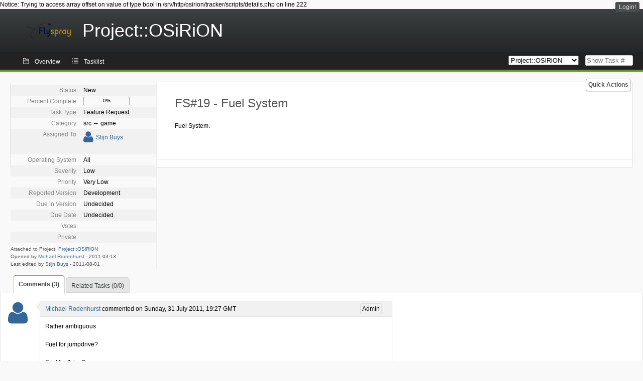

--- FILE ---
content_type: text/html; charset=utf-8
request_url: http://osirion.org/tracker/index.php?do=details&task_id=19&order=id&sort=desc&order2=tasktype&sort2=asc
body_size: 4963
content:

Notice: Trying to access array offset on value of type bool in /srv/http/osirion/tracker/scripts/details.php on line 222
<!DOCTYPE html PUBLIC "-//W3C//DTD XHTML 1.0 Strict//EN" "http://www.w3.org/TR/xhtml1/DTD/xhtml1-strict.dtd">
<html xmlns="http://www.w3.org/1999/xhtml" lang="en-US" xml:lang="en-US">
<head>
<title>FS#19 : Fuel System</title>

    <meta name="description" content="Flyspray, a Bug Tracking System written in PHP." />
    <meta http-equiv="Content-Type" content="text/html; charset=utf-8" />
    <meta http-equiv="Content-Script-Type" content="text/javascript" />
    <meta http-equiv="Content-Style-Type" content="text/css" />
    <meta name="viewport" content="width=device-width, initial-scale=1.0" />
            <link rel="index" id="indexlink" type="text/html" href="http://osirion.org/tracker/" />
        <link rel="section" type="text/html" href="http://osirion.org/tracker/?project=1" />
        <link media="screen" href="http://osirion.org/tracker/themes/CleanFS/theme.css" rel="stylesheet" type="text/css" />
<link media="print"  href="http://osirion.org/tracker/themes/CleanFS/theme_print.css" rel="stylesheet" type="text/css" />
    <link href="http://osirion.org/tracker/themes/CleanFS/font-awesome.min.css" rel="stylesheet" type="text/css" />
    <link rel="alternate" type="application/rss+xml" title="Flyspray RSS 1.0 Feed"
          href="http://osirion.org/tracker/feed.php?feed_type=rss1&amp;project=1" />
    <link rel="alternate" type="application/rss+xml" title="Flyspray RSS 2.0 Feed"
          href="http://osirion.org/tracker/feed.php?feed_type=rss2&amp;project=1" />
	<link rel="alternate" type="application/atom+xml" title="Flyspray Atom 0.3 Feed"
	      href="http://osirion.org/tracker/feed.php?feed_type=atom&amp;project=1" />

    <script type="text/javascript" src="http://osirion.org/tracker/js/prototype/prototype.js"></script>
    <script type="text/javascript" src="http://osirion.org/tracker/js/script.aculo.us/scriptaculous.js"></script>
            <script type="text/javascript" src="http://osirion.org/tracker/js/details.js"></script>
                <script type="text/javascript" src="http://osirion.org/tracker/js/tabs.js"></script>
    <script type="text/javascript" src="http://osirion.org/tracker/js/functions.js"></script>
    <script type="text/javascript" src="http://osirion.org/tracker/js/jscalendar/calendar_stripped.js"></script>
    <script type="text/javascript" src="http://osirion.org/tracker/js/jscalendar/calendar-setup_stripped.js"> </script>
    <script type="text/javascript" src="http://osirion.org/tracker/js/jscalendar/lang/calendar-en.js"></script>
    <script type="text/javascript" src="http://osirion.org/tracker/js/lightbox/js/lightbox.js"></script>
    <script type="text/javascript" src="http://osirion.org/tracker/js/ckeditor/ckeditor.js"></script>    <link rel="stylesheet" href="http://osirion.org/tracker/js/lightbox/css/lightbox.css" type="text/css" media="screen" />
    <!--[if IE]>
    <link media="screen" href="http://osirion.org/tracker/themes/CleanFS/ie.css" rel="stylesheet" type="text/css" />
    <![endif]-->
     
</head>
<body onload="" class="details p1">

    <h1 id="title"><a href="http://osirion.org/tracker/">
	<img src="http://osirion.org/tracker//flyspray_small.png" />	<span>Project::OSiRiON</span>
    </a></h1>
    <input id="menu1" type="checkbox">
<label id="labelmenu1" for="menu1"></label>
<div id="menu"><ul id="menu-list"><li class="first">
	<input type="checkbox" id="s_loginbox" />
        <label for="s_loginbox" id="show_loginbox" accesskey="l">Login!</label>
        <div id="loginbox" class="popup"><form id="login" action="http://osirion.org/tracker/index.php?do=authenticate" method="post">
<div id="login_input">
	<input placeholder="Username" class="text" type="text" id="lbl_user_name" name="user_name" size="17" maxlength="32" />
	<input placeholder="Password" class="password" type="password" id="lbl_password" name="password" size="17" maxlength="100" />
	<label for="lbl_remember">Remember me</label>
	<input type="checkbox" id="lbl_remember" name="remember_login" />
	<input type="hidden" name="return_to" value="/tracker/index.php?do=details&amp;task_id=19&amp;order=id&amp;sort=desc&amp;order2=tasktype&amp;sort2=asc" />
	<input type="submit" value="Login!" name="login" id="login_button" />
</div>
<div id="login_links">
              <a id="registerlink"
                href="http://osirion.org/tracker/index.php?do=register">Register</a>
                  <a id="forgotlink"
                href="http://osirion.org/tracker/index.php?do=lostpw">Lost password?</a>
        </div>
<div id="login_oauth">
    </div>
</form>
</div>
	</li></ul>
</div><div id="pm-menu">
	<input id="pmmenu" type="checkbox">
	<label id="labelpmmenu" for="pmmenu"></label>
	<ul id="pm-menu-list"><li class="first">
		<a id="toplevellink"
				href="http://osirion.org/tracker/index.php?do=toplevel&amp;project=1">Overview</a>
	</li><li>
		<a id="homelink"
				href="http://osirion.org/tracker/index.php?do=tasklist&amp;project=1">Tasklist</a>
	</li>	</ul>
	<div id="pmcontrol">
		<div id="projectselector">			<form id="projectselectorform" action="http://osirion.org/tracker/index.php" method="get">
				<select name="project" onchange="document.getElementById('projectselectorform').submit()">
				<option value="0">All Projects</option><optgroup><option value="1" selected="selected">Project::OSiRiON</option></optgroup>				</select>
				<noscript><button type="submit">Switch</button></noscript>
				<input type="hidden" name="do" value="details" />
				<input type="hidden" value="1" name="switch" />
							</form>
		</div>
		<div id="showtask">			<form action="http://osirion.org/tracker/index.php" method="get">
				<noscript><button type="submit">Show Task #</button></noscript>
				<input id="task_id" name="show_task" class="text" type="text" size="10" accesskey="t" placeholder="Show Task #" />
			</form>
		</div>
	</div>
</div>

								
<div id="content">
	<div class="clear"></div>
		<div id="actionbar">
  
  
  
  	<input type="checkbox" id="s_quickactions" />
	<label class="button main" id="actions" for="s_quickactions">Quick Actions</label>
	<div id="actionsform">
        <ul>
            
                                    <li>
                <a href="http://osirion.org/tracker/index.php?do=depends&amp;task_id=19">View Dependency Graph</a>
            </li>
            
            
            
            
            
	
		</ul>
	</div>
</div>

<script type="text/javascript">
function show_hide(elem, flag)
{
	elem.style.display = "none";
	if(flag)
		elem.nextElementSibling.style.display = "block";
	else
		elem.previousElementSibling.style.display = "block";
}
function quick_edit(elem, id)
{
	var e = document.getElementById(id);
	var name = e.name;
	var value = e.value;
	var text;
	if(e.selectedIndex != null)
		text = e.options[e.selectedIndex].text;
	else
		text = document.getElementById(id).value; // for due date and estimated effort
	var xmlHttp = new XMLHttpRequest();

	xmlHttp.onreadystatechange = function(){
		if(xmlHttp.readyState == 4){
			var target = elem.previousElementSibling;
			if(xmlHttp.status == 200){
				if(target.getElementsByTagName("span").length > 0)//for progress
				{
					target.getElementsByTagName("span")[0].innerHTML = text;
					target.getElementsByClassName("progress_bar")[0].style.width = text;
				}else{
					target.innerHTML = text;
				}
				target.className='fa fa-check';
				elem.className='fa fa-check';
				show_hide(elem, false);
			}else{
				// TODO show error message returned from the server and let quickedit form open
				target.className='fa fa-warning';
				elem.className='fa fa-warning';
			}
		}
	}
	xmlHttp.open("POST", "http://osirion.org/tracker/js/callbacks/quickedit.php", true);
	xmlHttp.setRequestHeader("Content-type","application/x-www-form-urlencoded");
	xmlHttp.send("name=" + name + "&value=" + value + "&task_id=19&csrftoken=185140577");
}
</script>

<!-- Grab fields wanted for this project so we can only show those we want -->

<div id="taskdetails">
	<span id="navigation">                 	</span>

    <div id="taskfields">
    <ul class="fieldslist">
        <!-- Status -->
                <li>
            <span class="label">Status</span>
				<span  class="value">
					                    New
                                        				</span>

		
        </li>
        
        <!-- Progress -->
                <li>
            <span class="label">Percent Complete</span>
				<span  class="value">
					<div class="progress_bar_container" style="width: 90px">
                        <span>0%</span>

                        <div class="progress_bar" style="width:0%"></div>
                    </div>
				</span>

	
        </li>
                <!-- Task Type-->
                <li>
        	<span class="label">Task Type</span>
            <span  class="value">Feature Request</span>
 			</li>
        
        <!-- Category -->
                <li>
            <span class="label">Category</span>
				<span  class="value">
					                    src &#8594;
                                        game
				</span>

	        </li>
        
        <!-- Assigned To-->
                <li>
            <span class="label">Assigned To</span>
				<span class="value assignedto">
					                    <table class="assignedto">
                                                                        <tr><td><a href="http://osirion.org/tracker/index.php?do=user&area=users&id=4" title="Stijn Buys"><i class="fa fa-user" style="font-size:25px"></i></a></td><td><a href="http://osirion.org/tracker/index.php?do=user&amp;area=users&amp;id=4">Stijn Buys</a></td></tr>
                                                                    </table>
                    		</span>
        </li>
        
        <!-- OS -->
                <li>
            <span class="label">Operating System</span>
            <span  class="value">All</span>

	        </li>
        
        <!-- Severity -->
                <li>
            <span class="label">Severity</span>
            <span  class="value">Low</span>

	        </li>
        
        <!-- Priority -->
                <li>
            <span class="label">Priority</span>
            <span  class="value">Very Low</span>

	        </li>
        
        <!-- Reported In -->
                <li>
            <span class="label">Reported Version</span>
            <span  class="value">Development</span>

	        </li>
        
        <!-- Due -->
                <li>
            <span class="label">Due in Version</span>
				<span  class="value">                    Undecided
                    				</span>

	
        </li>
        
        <!-- Due Date -->
                <li>
            <span class="label">Due Date</span>
	    <span  class="value">
			Undecided<br>				</span>

	
        </li>
                        <!-- Votes-->
                <li class="votes">
        	<span class="label">Votes</span>
			<span class="value">
											</span>
		</li>
		
        <!-- Private -->
				<li>
			<span class="label">Private</span>
			<span class="value">
							</span>
		</li>
		
		<!-- Watching -->
		    </ul>

    <div id="fineprint">
        Attached to Project: <a
                href="/tracker/index.php?project=1">Project::OSiRiON</a>
        <br/>
        Opened by <a href="http://osirion.org/tracker/index.php?do=user&amp;area=users&amp;id=1">Michael Rodenhurst</a>
                -
        <span title="Sunday, 13 March 2011, 14:41 GMT ">2011-03-13</span>
                <br/>
        Last edited by  <a href="http://osirion.org/tracker/index.php?do=user&amp;area=users&amp;id=4">Stijn Buys</a>
        -
        <span title="Monday, 01 August 2011, 09:33 GMT ">2011-08-01</span>
            </div>

    </div>


<div id="taskdetailsfull">
	<h2 class="summary severity2">
	FS#19 - Fuel System	</h2>
	<span class="tags"></span>
	<div id="taskdetailstext"><p>Fuel System.</p></div>

          
        </div>

<div id="taskinfo">
        
        <!-- This task blocks the following tasks: -->
        
                    </div>
</div>


<div id="actionbuttons">

    </div>

<div class="clear"></div>
</div>

<ul id="submenu">
    <li id="commentstab">
  <a href="#comments">Comments (3)</a>
  </li>
  
  <li id="relatedtab">
  <a href="#related">Related Tasks (0/0)</a>
  </li>

  
  
    </ul>
<div id="comments" class="tab active">
			<div class="comment_container" id="comment32">
			<div class="comment_avatar"><a class="av_comment" href="http://osirion.org/tracker/index.php?do=user&area=users&id=1" title="Michael Rodenhurst"><i class="fa fa-user" style="font-size:50px"></i></a></div>
			<div class="comment">
				<div class="comment_header">
					<div class="comment_header_actions">
						<form action="http://osirion.org/tracker/index.php?do=details&task_id=19" method="post" enctype="multipart/form-data" ><input type="hidden" name="csrftoken" value="185140577" />						<span class="comment_header_usertype">Admin</span>																		</form>
					</div>
					<div class="comment_header_infos"><a href="http://osirion.org/tracker/index.php?do=user&amp;area=users&amp;id=1">Michael Rodenhurst</a> commented on Sunday, 31 July 2011, 19:27 GMT </div>
				</div>
				<div class="commenttext">
					<p>Rather ambiguous</p><p>Fuel for jumpdrive?</p><p>Fuel for flying?</p><p>Fuel for kinetic?</p>														</div>
			</div>
		</div>
			<div class="comment_container" id="comment33">
			<div class="comment_avatar"><a class="av_comment" href="http://osirion.org/tracker/index.php?do=user&area=users&id=4" title="Stijn Buys"><i class="fa fa-user" style="font-size:50px"></i></a></div>
			<div class="comment">
				<div class="comment_header">
					<div class="comment_header_actions">
						<form action="http://osirion.org/tracker/index.php?do=details&task_id=19" method="post" enctype="multipart/form-data" ><input type="hidden" name="csrftoken" value="185140577" />						<span class="comment_header_usertype">Admin</span>																		</form>
					</div>
					<div class="comment_header_infos"><a href="http://osirion.org/tracker/index.php?do=user&amp;area=users&amp;id=4">Stijn Buys</a> commented on Monday, 01 August 2011, 09:33 GMT </div>
				</div>
				<div class="commenttext">
					<p>This was one of the gameplay ideas I originally wrote down, but so far I have no idea on how it would actually work.<br/>It&#039;s probably more of a feature request than a planned feature.</p>														</div>
			</div>
		</div>
			<div class="comment_container" id="comment34">
			<div class="comment_avatar"><a class="av_comment" href="http://osirion.org/tracker/index.php?do=user&area=users&id=1" title="Michael Rodenhurst"><i class="fa fa-user" style="font-size:50px"></i></a></div>
			<div class="comment">
				<div class="comment_header">
					<div class="comment_header_actions">
						<form action="http://osirion.org/tracker/index.php?do=details&task_id=19" method="post" enctype="multipart/form-data" ><input type="hidden" name="csrftoken" value="185140577" />						<span class="comment_header_usertype">Admin</span>																		</form>
					</div>
					<div class="comment_header_infos"><a href="http://osirion.org/tracker/index.php?do=user&amp;area=users&amp;id=1">Michael Rodenhurst</a> commented on Saturday, 06 August 2011, 16:43 GMT </div>
				</div>
				<div class="commenttext">
					<p>Fuel for general flying does not sound fun at all, especially getting stuck in the middle of nowhere with no fuel. Also adds a refueling chore everytime you dock aswell as having to keep a constant eye on your fuel guage.</p><p>Fuel for the kinetic impulse drive is really just as lame, forcing you to &#039;limp&#039; to a base if you run out of fuel. More of an annoyance tbh.</p><p>Jumpdrive fuel seems like an interesting way of stopping the feature from becoming overpowered, but that might be iffy with what is really a central game mechanic. Perhaps it costs more fuel to jump if you have many docked ships (more mass) or something? This also introduces a tactical sense of filling which carriers with what ships.</p>														</div>
			</div>
		</div>
		</div>
<div id="related" class="tab">
  
  <div class="related">
    <form action="http://osirion.org/tracker/index.php?do=details&amp;task_id=19#related" method="post" enctype="multipart/form-data" ><input type="hidden" name="csrftoken" value="185140577" />      <table id="tasks_related" class="userlist">
        <thead>
          <tr>
          <th>
            <a class="toggle_selected" href="javascript:ToggleSelected('tasks_related')">
              <!--<img title="Toggle Selected" alt="Toggle Selected" src="http://osirion.org/tracker/themes/CleanFS/kaboodleloop.png" width="16" height="16" />-->
            </a>
          </th>
          <th>Tasks related to this task (0)</th>
        </tr>
        </thead>
        <tbody>
                </tbody>
        <tfoot>
        <tr>
          <td colspan="2">
            <input type="hidden" name="action" value="remove_related" />
            <input type="hidden" name="task_id" value="19" />
            <button type="submit">Remove</button>
          </td>
        </tr>
        </tfoot>
      </table>
    </form>
  </div>
    
  <div class="related">
    <table id="duplicate_tasks" class="userlist">
      <thead>
      <tr>
        <th>Duplicate tasks of this task (0)</th>
      </tr>
      </thead>
      <tbody>
            </tbody>
    </table>
  </div>

  </div>
<div id="history" class="tab">
  <h3>Loading...</h3>
</div>
<input type="checkbox" id="s_shortcuts" />
<label for="s_shortcuts" id="shortcutlabel"><i class="fa fa-keyboard-o"></i> Keyboard shortcuts</label>
<label for="s_shortcuts" id="shortcutsmodal"></label>
<div id="shortcuts">
<label for="s_shortcuts" id="shortcutclose"><i class="fa fa-close fa-2x"></i></label>
<h3>Available keyboard shortcuts</h3>
<h4></h4>
<ul>
<li><kbd>SHIFT+ALT+l</kbd> Login Dialog / Logout</li>
<li><kbd>SHIFT+ALT+a</kbd> Add new task</li>
<li><kbd>SHIFT+ALT+m</kbd> My searches</li>
<li><kbd>SHIFT+ALT+t</kbd> focus taskid search</li>
</ul>
<h4>Tasklist</h4>
<ul>
<li><kbd>o</kbd> open selected task</li>
<li><kbd>j</kbd> move cursor down</li>
<li><kbd>k</kbd> move cursor up</li>
</ul>
<h4>Task Details</h4>
<ul>
<li><kbd>n</kbd> Next task</li>
<li><kbd>p</kbd> Previous task</li>
<li><kbd>SHIFT+ALT+e</kbd> <kbd>ENTER</kbd> Edit this task</li>
<li><kbd>SHIFT+ALT+y</kbd> Close Task</li>
</ul>
<h4>Task Editing</h4>
<ul>
<li><kbd>SHIFT+ALT+s</kbd> save task</li>
</ul>
</div>
</div>
<div id="footer">
      
  <!-- Please don't remove this line - it helps promote Flyspray -->
  <a href="http://flyspray.org/" class="offsite">Powered by Flyspray</a>
</div>
</body>
</html>


--- FILE ---
content_type: text/css
request_url: http://osirion.org/tracker/themes/CleanFS/theme.css
body_size: 11677
content:
/* ------------------ IMPORTS -------------------- */
@import url("../../js/jscalendar/calendar-system.css");
@import url("geshi.css");
/*@import url("./fonts/octicons/octicons.css");*/
/*@import url("calendar.css");*/
/* reset.css - Resets default browser CSS.
putting it here saves one extra http request.
*/
html { margin:0;padding:0;border:0;}
body, div, span, object, iframe,
h1, h2, h3, h4, h5, h6, p, blockquote, pre,
a, abbr, acronym, address, code,
del, dfn, em, img, q, dl, dt, dd, ol, ul, li,
fieldset, form, label, legend,
table, caption, tbody, tfoot, thead, tr, th, td,
article, aside, dialog, figure, footer, header,
hgroup, nav, section {
margin: 0;padding: 0;border: 0;font-size: 100%;vertical-align: baseline;
}
/* This helps to make newer HTML5 elements behave like DIVs in older browsers */
article, aside, details, figcaption, figure, dialog,
footer, header, hgroup, menu, nav, section {
display:block;
}

/* Central default color scheme for Flyspray.
You can overwrite it by grouping the same css rules to your colors later in the file.
Or better load an extra 'customxxx.css' file in the header.tpl after loading theme.css.
*/
.button,
button,
input[type=submit],
input[type=text],
input[type=password],
fieldset,
body.toplevel .box,
div.box,
p.box,
div.roadmap,
.descbox,
#toolboxmenu a.active,
#submenu a.active,
#tasklist,
#search,
#search fieldset,
#intromessage,
#toolbox,
#toolbox div.tab,
#taskdetails,
#taskdetails #showvotes,
#comments, #related, #notify, #remind, #effort, #history,
#events,
div#taskclosed,
#tasklist_table th,
#controlBox {
	background-color:#fff;
}
div.denyform,
div.popup, div#mysearches {
	background-color:#fafafa;
}
tr.active,
body a.button.positive, body button.positive,
#pm-menu-list a.active, #pm-menu-list a.active:hover,
#menu-list a.active, #menu-list a.active:hover,
#s_loginbox:checked ~ #show_loginbox,
#s_quickactions:checked ~ #actions,
#menu-list a#show_loginbox:hover {
	background-color: #5f9729;
}
body a.button.positive, body button.positive {
	color: #fff;
}

#disp_intro:not(:checked) ~ .disp_introdep{
        background-color:#ddd;
}
#disp_intro:not(:checked) ~ .disp_introdep select,
#disp_intro:not(:checked) ~ .disp_introdep textarea{
        background-color:#eee;
        color:#666;
}

/* end default Flyspray color scheme */

body {
line-height: 1.5; /* Line-height should always be unitless! */
/* direction:rtl; */
}
table {border-collapse: separate;border-spacing: 0;}
caption, th, td {
text-align: left;
font-weight: normal;
float:none !important; /* float:none prevents the span-x classes from breaking table-cell display */
}
table, th, td {vertical-align: middle;}
/* Remove possible quote marks (") from <q>, <blockquote>. */
blockquote:before, blockquote:after, q:before, q:after { content: ''; }
blockquote, q { quotes: "" ""; }
/* Remember to define your own focus styles! */
:focus { outline: 0; }
/* end import reset.css */

/* start typography.css */
/* no colors here. Lets do colors,font-style and text-decoration in extra css files for easy customization */
body {font-family: "Helvetica Neue", Arial, Helvetica, sans-serif; font-size:12px;}
h1,h2,h3,h4,h5,h6 { font-weight: normal; }
h1 { font-size: 3em; line-height: 1; margin-bottom: 0.5em; }
h2 { font-size: 2em; margin-bottom: 0.75em; }
h3 { font-size: 1.5em; line-height: 1; margin-bottom: 1em; }
h4 { font-size: 1.2em; line-height: 1.25; margin-bottom: 1.25em; }
h5 { font-size: 1em; font-weight: bold; margin-bottom: 1.5em; }
h6 { font-size: 1em; font-weight: bold; }
h1 img, h2 img, h3 img, h4 img, h5 img, h6 img {
margin: 0;
}
p { margin: 0 0 1.5em; }
/*
These can be used to pull an image at the start of a paragraph, so
that the text flows around it (usage: <p><img class="left">Text</p>)
*/
/*.left { float: left !important; }*/
p .left { margin: 1.5em 1.5em 1.5em 0; padding: 0; }
/*.right { float: right !important; }*/
p .right { margin: 1.5em 0 1.5em 1.5em; padding: 0; }
/*
a:focus, a:hover { color: #09f; }
a { color: #06c; text-decoration: underline; }
*/
blockquote { margin: 1.5em; font-style: italic;}
strong, dfn { font-weight: bold; }
em, dfn { font-style: italic; }
em.u {text-decoration: underline;} /* dokuwiki underline*/
sup, sub { line-height: 0; }
/*
abbr,acronym { border-bottom: 1px dotted #666; }
*/
address { margin: 0 0 1.5em; font-style: italic; }
/*
del { color:#666; }
*/
pre { margin: 1.5em 0; white-space: pre; }
pre,code,tt { font: 1em 'andale mono', 'lucida console', monospace; line-height: 1.5; }
/* only matches pre tags if there is a language set too e.g. '<pre class="php code">' */
pre[class*=" code"]::before {
    background: #eee none repeat scroll 0 0;
    content: attr(class);
    display: block;
}
pre.code {
    background-color: #fff;
    border: 1px solid #ddd;
    overflow:auto;
}

li ul, li ol { margin: 0; }
ul, ol { margin: 0 1.5em 1.5em 0; padding-left: 2em; }
ul { list-style-type: disc; }
ol { list-style-type: decimal; }
li.level1 {padding-bottom:0.2em;}
dl { margin: 0 0 1.5em 0; }
dl dt { font-weight: bold; }
dd { margin-left: 1.5em;}
/*
Because of the need for padding on th and td, the vertical rhythm
on table cells has to be 27px, instead of the standard 18px or 36px
of other elements.
*/
table { margin-bottom: 1.4em; }
th { font-weight: bold; }
th,td,caption { padding: 4px 10px 4px 5px; }
tfoot { font-style: italic; }
/*
caption { background: #eee; }
*/
.small { font-size: .8em; margin-bottom: 1.875em; line-height: 1.875em; }
.large { font-size: 1.2em; line-height: 2.5em; margin-bottom: 1.25em; }
.hide { display: none; }
/*
.quiet { color: #666; }
.loud { color: #000; }
.highlight { background:#ff0; }
.added { background:#060; color: #fff; }
.removed { background:#900; color: #fff; }
*/
.first { margin-left:0; }
.last { margin-right:0; padding-right:0; }
.top { margin-top:0; padding-top:0; }
.bottom { margin-bottom:0; padding-bottom:0; }

/* ----------------- VARIABLES --------------------- */
/*$far_background: #dcdcdc;*/
/*$far_background: #ededed;*/
/*$top1: lighten(#292626, 2%);*/
/*$dominant: #2C6FB2;*/
/*$dominant: #A82F21;*/
/*$link: #0066CC;*/
/*lighten(#F9F2F2, 1%);*/
/* ----------------- MIXINS --------------------- */
/* ------------------ HELPER CLASSES -------------------- */

.hide {
  display: none;
  visibility: hidden;
}
.clear {clear: both;}
.fade {color: gray; background: pink !important; border: 1px solid blue !important;}
.search_hit {background: red !important; border: 1px solid green !important;}
img:-moz-broken {
  /* show broken images */
  -moz-force-broken-image-icon: 1;
  width: 24px;
  height: 24px;
  border: solid 2px red;
}
div.popup {
  position: absolute;
  border: #e1e1e1 1px solid;
  margin-top: 5px;
  padding: 5px;
  -moz-box-shadow: 0px 1px 2px #f9f9f9;
  -webkit-box-shadow: 0px 1px 2px #f9f9f9;
  box-shadow: 0px 1px 2px #f9f9f9;
  -ms-filter: "progid:DXImageTransform.Microsoft.Shadow(Strength=4, Direction=90, Color='$color')";
  filter: progid:DXImageTransform.Microsoft.Shadow(Strength=4, Direction=90, Color='$color');
}

/* ------------------ STYLE -------------------- */
body {background: #f9f9f9; /* direction:rtl;*/}
a {color: #336699;}
a:hover {color: #6699cc;}
#container { min-width: 1000px; position: relative; text-align: left; }
#content { padding: 10px 20px 10px 20px; min-width: 660px; }
#footer {
  display: block;
  margin: 0px 20px 20px 20px;
  padding-top: 10px;
  text-align: right;
}
#title {
  background-color: #3c4041; /* fallback/image non-cover color */
  background-image: -moz-linear-gradient(#3c4041, #242627); /* Firefox 3.6+ */
  background-image: -webkit-gradient(linear, 0% 0%, 0% 100%, from(#3c4041), to(#242627)); /* Safari 4+, Chrome 1+ */
  background-image: -webkit-linear-gradient(#3c4041, #242627); /* Safari 5.1+, Chrome 10+ */
  background-image: linear-gradient(#3c4041, #242627); /* CSS3 CR, IE10+ */
  /*border-bottom: 1px solid #6cab2e;*/
  /*border-bottom: 4px solid $dominant;*/
  margin: 0;
}
#title a {color: white; text-decoration: none; display: inline-block; padding: 25px 50px; }
#title img { float: left; margin-right: 20px; height: 36px;}
#labelpmmenu,#labelmenu1{display:none; cursor:pointer;}
#pmmenu,#menu1{display:none;}
#menu {position: absolute; top:5px; right:5px;}
#menu-list {display: inline;margin: 0;padding: 0;list-style: none; }
#menu-list a, #menu-list label{color: #ddd;text-decoration: none;padding: 3px 7px; }
#menu-list a:hover {
  background: #000;
  border-radius: 3px;
  -moz-border-radius: 3px;
  -webkit-border-radius: 3px;
}
#s_loginbox, #s_quickactions { display: none;}
#loginbox, #actionsform { display: none;}
#s_loginbox:checked ~ #loginbox, #s_quickactions:checked ~ #actionsform { display: block; }
tr.active, #menu-list a.active, #s_loginbox:checked ~ #show_loginbox, #s_quickactions:checked ~ #actions {
  /*background: $inverse_link; */
  color: #fff;
  border-radius: 3px;
  -moz-border-radius: 3px;
  -webkit-border-radius: 3px;
}
#s_loginbox:checked ~ #show_loginbox{border-radius: 3px 3px 0 0;}
#menu-list a#lastsearchlink.active {
      -moz-border-radius: 3px 3px 0px 0px;
      -webkit-border-radius: 3px 3px 0px 0px;
      border-radius: 3px 3px 0px 0px;
}
#menu-list li {
      display: block;
      padding: 0px 2px;
      float: left;
      height: 1.4em;
      border-left: dotted 1px #888888;
}
#menu-list li:first-child {border: none; }
#menu-list #locked { margin-left: 7px; color: red; }
div#mysearches {
  border-radius: 4px;
  -moz-border-radius: 4px;
  -webkit-border-radius: 4px;
  border: solid 3px #5f9729;
  overflow: auto;
  min-width:240px;
  max-height: 25em;
  display: none;
  position: absolute;
  right: 0;
  top: 1.4em;
  margin-top: 1px;
  z-index: 5;
  padding: 2px 5px 3px;
  box-sizing:border-box;
}
div#mysearches table#mysearchestable {border-collapse: collapse;width: 100%;margin-bottom: 0;}
div#mysearches table#mysearchestable a {color: #3c4041;font-weight: normal;}
div#mysearches table#mysearchestable a:hover {background: none; text-decoration: underline;}
div#mysearches .searches_delete {width: 20px;}
div#mysearches a {padding: 0 0 0 0.2em;font-weight: bold;}
div#mysearches table tr {border-bottom: dotted 1px gray;text-align: left;padding: 0.1em 0;}
div#mysearches table tr.last {border: 0;}
div#mysearches td {vertical-align: middle;}
#pmcontrol div {
  vertical-align:middle;
  display: -moz-inline-stack; /* optional */
  display: inline-block;
  zoom: 1; /* triggers hasLayout for IE */
  *display: inline; /* target IE7 only */
}
#pmcontrol input[type="text"]{
	height:auto;
}
#showtask #taskid {width: 50px;}
#projectselector { /*margin-top: 3px;*/ margin-right: 10px; }
#projectselector button { margin-bottom: 2px;}
#projectselector option[selected] { font-weight: bold;}
#pm-menu{background-color:#222;	border-bottom: solid 4px #5f9729;padding: 0px 0px 0px 10px; /*text-align:center;*/ }
#pm-menu-list {list-style: none;display: inline-block;margin:0;min-height:30px;}
#pmcontrol{display: inline-block;float: right;margin: 6px 20px 0px 0px;}
#pm-menu-list li {display: inline-block;}
#pm-menu-list li a {display: block; line-height: 1.4em; padding: 11px 11px 8px 35px; color: #f9f9f9;
        text-decoration: none; border-left: dotted 1px #3c4041; border-top-left-radius: 3px; border-top-right-radius: 3px;
        background-repeat: no-repeat; background-position: 12px 50%;
}
#pm-menu-list a:hover { background-color: #000; border-left: 1px solid #000;}
#pm-menu-list a.active {
        border-left: none;
        border-top: 1px solid #6cab2e;
        border-right: 1px solid #6cab2e;
}
#pm-menu-list li:first-child a {border-left: none;}
#toplevellink {background-image: url("img/gray/folder_stroke_12x12.png");}
#homelink {background-image: url("img/gray/list_12x11.png");}
#newtasklink {background-image: url("img/gray/document_alt_stroke_9x12.png"); }
#newmultitaskslink {background-image: url("img/gray/document_alt_stroke_9x12.png");}
#mytaskslink {background-image: url("img/gray/calendar_alt_stroke_12x12.png");}
#reportslink {background-image: url("img/gray/calendar_alt_stroke_12x12.png");}
#roadmaplink {background-image: url("img/gray/compass_12x12.png");}
#projectslink {background-image: url("img/gray/cog_alt_12x12.png");}
.active#toplevellink {background-image: url("img/white/folder_stroke_12x12.png");}
.active#homelink {background-image: url("img/white/list_12x11.png");}
.active#newtasklink {background-image: url("img/white/document_alt_stroke_9x12.png");}
.active#mytaskslink {background-image: url("img/white/calendar_alt_stroke_12x12.png");}
.active#reportslink {background-image: url("img/white/calendar_alt_stroke_12x12.png");}
.active#roadmaplink {background-image: url("img/white/compass_12x12.png");}
.active#projectslink {background-image: url("img/white/cog_alt_12x12.png");}
/* --- buttons --- */
#actionbar { /*height: 4em;*/ position: relative;}
#actionbar a.button, #actionbar button.button { margin-bottom: 0;}
#actionbar .main {float: right;}
.button, button, input[type=submit] {
  display: -moz-inline-stack; /* optional */
  display: inline-block;
  zoom: 1; /* triggers hasLayout for IE */
  *display: inline; /* target IE7 only */
  margin: 0.3em 0.3em 0.3em 0;
  padding: 4px;
  /* Links */
  border: 1px solid #bbb;
  border-radius: 4px;
  -moz-border-radius: 4px;
  -webkit-border-radius: 4px;
  -moz-box-shadow: 0px 1px 1px #ddd;
  -webkit-box-shadow: 0px 1px 1px #ddd;
  box-shadow: 0px 1px 1px #ddd;
  -ms-filter: "progid:DXImageTransform.Microsoft.Shadow(Strength=4, Direction=90, Color='$color')";
  filter: progid:DXImageTransform.Microsoft.Shadow(Strength=4, Direction=90, Color='$color');
  font-family: "Lucida Grande", Tahoma, Arial, Verdana, sans-serif;
  font-size: 100%;
  line-height: 130%;
  text-decoration: none;
  font-weight: bold;
  color: #565656;
  cursor: pointer;
}
a.button img, button.button img {
  margin: 0 3px -3px 0 !important;
  padding: 0;
  border: none;
  width: 16px;
  height: 16px;
  float: none;
}
a.button:hover, button:hover, .button:hover, input[type=submit] {background-color: #f2f2f2;border: 1px solid #a1a1a1;}
a.button.disabled{background-color: #f2f2f2; border: 1px solid #a1a1a1;color: #9e9e9e;}
a.button:active, button.button:active {background-color: #6299c5;border: 1px solid #6299c5;color: #fff;}
body a.positive, body button.positive {
  border: solid 1px #5a8f27;
  border-top: solid 1px #85cb41;
  border-right: solid 1px #85cb41;
}
a.positive:hover, button.positive:hover {
  background-color: #78bf34;
  border: solid 1px #5f9729;
}
a.positive:active, button.positive:active {
  background-color: #529214;
  border: 1px solid #529214;
}
.button.img.delete {
	background-image: url('./img/red/x_alt_24x24.png');
	background-size: contain;
	background-repeat: no-repeat;
	background-color:transparent;
	box-shadow:none;
	border:none;
}
#table tr:first-child td:first-child button.img.delete {display: none;}

body .negative {color: #d12f19;}
a.negative:hover {background-color: #fbe3e4;border: 1px solid #fbc2c4;color: #d12f19;}
a.negative:active {background-color: #d12f19;border: 1px solid #d12f19;color: #fff;}
#intromessage {display: block;}
#tasklist {
  margin: 10px 0px 10px 0px;
  padding: 10px;
  border: solid 1px #e1e1e1;
  border-radius: 3px;
}
#tasklist_table {width: 100%;}
span.pagenums:before{ content:"--";padding-left:10px;padding-right:10px;}
#search {
  margin: 10px 0px 10px 0px;
  padding: 10px;
  border: solid 1px #e1e1e1;
  border-radius: 3px;
}
#search fieldset {
    margin: 10px 0px 10px 0px;
    padding: 10px;
    border: solid 1px #e1e1e1;
    border-radius: 3px;
}
#intromessage {
  margin: 10px 0px 10px 0px;
  padding: 10px;
  border: solid 1px #e1e1e1;
  border-radius: 3px;
}
body.toplevel .box {
  margin: 10px 0px 10px 0px;
  padding: 10px;
  border: solid 1px #e1e1e1;
  border-radius: 3px;
  margin: 10px 0 0 10px;
  width: 400px;
  /*@include inline-block;*/
  /*vertical-align: middle;*/
  float: left;
}
body.toplevel .single-project {
  width: auto;
  float: none;
  display: block;
  height: auto;
}
body.myprofile .box {display:inline-block;vertical-align:top;}
#editgroup, #userlist{display:inline-block;vertical-align:top;}
.progress_bar_container {
  width: 150px;
  margin:0;
  border: solid 1px rgba(0,0,0,0.3);
  height: 15px;
  position: relative;
  border-radius: 2px;
  -moz-border-radius: 2px;
  -webkit-border-radius: 2px;
  display: -moz-inline-stack; /* optional */
  display: inline-block;
  zoom: 1; /* triggers hasLayout for IE */
  *display: inline; /* target IE7 only */
  vertical-align: sub;
}
.progress_bar_container .progress_bar {
  height: 100%;
  position: absolute;
  left: 0;
  top: 0;
  background-color: #78bf34; /* fallback/image non-cover color */
  background-image: -moz-linear-gradient(#acdc7d, #78bf34); /* Firefox 3.6+ */
  background-image: -webkit-gradient(linear, 0% 0%, 0% 100%, from(#acdc7d), to(#78bf34)); /* Safari 4+, Chrome 1+ */
  background-image: -webkit-linear-gradient(#acdc7d, #78bf34); /* Safari 5.1+, Chrome 10+ */
  background-image: linear-gradient(#acdc7d, #78bf34); /* CSS3, IE10+ */
}
.progress_bar_container span {
    text-align: center;
    position: absolute;
    z-index: 1;
    width: 100%;
    font-size: 10px;
    line-height: 1em;
    text-shadow: 0 0 6px white;
    top:2px;
}
td.task_progress .progress_bar_container {width: 100%;box-sizing:border-box;}
a {text-decoration: none;}
#tasklist_table th img {position: relative;top: 2px;}
#tasklist_table tr.current_row td.caret {background-image: url(img/caret.gif);background-repeat:no-repeat;background-position: 3px;}
#tasklist_table td.caret {width: 15px;padding: 0 !important;}
#tasklist_table .ttcolumn {width: 10px;text-align: center;}
#tasklist_table .ttcolumn input {margin: 0;}
#tasklist_table .ttcolumn a, a.toggle_selected {
  background-image: url(img/black/loop_alt3_12x9.png);
  background-repeat: no-repeat;
  background-position: center;
  width: 16px;
  height: 16px;
  display: block;
}
#tasklist_table thead tr th {line-height:1;}
#tasklist_table tbody tr td {border-top:1px solid transparent;border-bottom:1px solid transparent;line-height:1.2;vertical-align:middle;}
#tasklist_table tbody tr:hover td {border-color:#ddd;}
#tasklist_table tr.closed, #myvotes tr.closed {background-color:#ddd;}
tr.severity1 .task_severity {background-color: #fff;}
tr.severity2 .task_severity {background-color: #fff;}
tr.severity3 .task_severity {background-color: #f5e7e7;}
tr.severity4 .task_severity {background-color: #f5dddd;}
tr.severity5 .task_severity {background-color: #f5d1d1;}


td.task_openedby > a, td.task_editedby > a,  td.task_assignedto > a {white-space:nowrap;position:relative;line-height:1;display:block;padding:3px;}
td.task_openedby > a .fa-user, td.task_editedby > a .fa-user {color:#eee;}
td.task_assignedto > a {margin-right:2px;}
/* small names over avatars */
td.task_openedby > a::after, td.task_editedby > a::after, td.task_assignedto > a::after {
	background-color: rgba(255, 255, 255, 0);
	bottom: 0;
	color: rgba(0,0,0,0);
	content: attr(title);
	font-size: 8px;
	left: 0;
	line-height:1;
	position: absolute;
	text-align: center;
	padding-left:1px;
	padding-right:1px;
}
td.task_openedby > a:hover::after, td.task_editedby > a:hover::after, td.task_assignedto > a:hover::after {color:#000;background-color:rgba(255,255,255,0.9);}

#toolbox {
  margin: 10px 0px 10px 0px;
  padding: 10px;
  border: solid 1px #e1e1e1;
  border-radius: 3px;
  margin-left: 120px;
  min-height: 450px;
  height: 1%; /* Fix for IE bug */
  padding: 20px;
}
#toolbox div.tab {
  margin: 10px 0px 10px 0px;
  padding: 10px;
  border: solid 1px #e1e1e1;
  border-radius: 3px;
}
#toolbox h3 {
  margin-bottom: 1em;
  padding-bottom: 5px;
  border-bottom: 1px solid #ddd;
}
#toolboxmenu {position: relative;float: left;padding-top: 10px;}
#toolboxmenu a {
  display: block;
  border: 1px solid #d4d4d4;
  /*border-right: none; */
  padding: 1em 5px;
  margin-left: 10px;
  width: 100px;
  text-align: center;
  background: #e5e5e5;
  color: #3c4041;
  border-top-left-radius: 5px;
  -moz-border-top-left-radius: 5px;
  -webkit-border-top-left-radius: 5px;
  border-bottom-left-radius: 5px;
  -moz-border-bottom-left-radius: 5px;
  -webkit-border-bottom-left-radius: 5px;
}
#toolboxmenu a:hover {background-color: #d6d8d9; /*color: $inverse_link;*/ }
#toolboxmenu a.active {
  margin-left: 0;
  font-weight: bold;
  width: 100px;
  padding: 1em 10px;
  color: #3c4041;
  border: 1px solid #e1e1e1;
  border-right: none;
  /*border-left: 1px solid lighten($top1, 30%);*/
  border-left: 2px solid #78bf34;
}
#controlBox {
  border: 1px solid gray;
  padding: 1px;
  width: auto !important;
  width: 90px;
  margin-left: 40px;
  display: table;
  position: absolute;
}
#controlBox div.grip {
  background: #ccc;
  cursor: move;
  height: 12px;
}
#controlBox div.inner {
  padding: 5px 5px 4px 5px;
  white-space: nowrap;
  opacity: .2;
}
#controlBox.active div.inner {opacity: 1;}
div#fineprint {
  font-size: smaller;
  margin: 5px 0;
  padding: 0;
  color: #555;
}
.dokuwiki_toolbar {display:inline;vertical-align:bottom;}
form #taskfields { width: 335px;}
form #taskdetailsfull {
  position: relative;
  top: -20px;
  margin-left: 355px;
}

/* style tables in task comments (dokuwiki) */
table.inline{border-collapse:collapse;}
table.inline td {border:1px solid #ccc; padding:4px;}

#shortcutlabel { cursor:pointer;padding-left:1em;}
#shortcutclose { cursor:pointer;float:right; }
#shortcuts {
  display:none;
  position:fixed;
  z-index:100;
  background:#fff;
  border:1px solid #999;
  border-radius:10px;
  padding:10px;
  box-shadow:0 0 400px #000;
  top:50%;
  margin-top:-250px;
  height:520px;
  left:50%;
  width:300px;
  margin-left:-150px;
  box-sizing:border-box;
}
#shortcutsmodal {
  background-color: rgba(0, 0, 0, 0.3);
  display: none;
  height: 100%;
  left: 0;
  position: fixed;
  top: 0;
  width: 100%;
  z-index: 99;
  cursor:pointer;
}
#s_shortcuts {display:none;}
#s_shortcuts:checked ~ #shortcuts, #s_shortcuts:checked ~ #shortcutsmodal {display: block;}
#shortcuts > ul {
    list-style: outside none none;
    margin-left: 0;
    padding-left: 0;
}
#shortcuts li{line-height:2em;}
kbd {background-color: #eee;border: 1px solid #ccc;border-radius: 4px;padding: 2px;}

#taskdetails {
  margin: 10px 0px 10px 0px;
  padding: 0px;
  border: solid 1px #e1e1e1;
  border-radius: 3px;
}
#taskdetails #navigation {float: right;padding:6px;}
#taskdetails h2 {color: #555;display:inline-block;}
#taskdetailsfull p,
#taskdetailsfull li,
.commenttext p,
.commenttext li {
max-width:40em;
}
.group.inactive{ background-color:#eee;}
.tag {
    background: #ccc none repeat scroll 0 0;
    border-radius: 3px;
    margin-left: 3px;
    padding: 3px;
    font-style:normal;
    white-space: nowrap;
    vertical-align:middle;
}
.tag:before {font-family:fontawesome;padding-right:3px;}
.tag:after {content:attr(title);}
/* style your tags by their tag_id, may be managed by tag list management in admin/project settings */
/*
.tag.t1{background-color:#666;}
.tag.t1:before{content:'\f153';color:#cc0;}
.tag.t2{background-color:#0c0;}
.tag.t3{background-color:#09c;}
*/
#taskfields {
  width: 290px;
  float: left;
  border-right: 1px solid #eee;
  padding-top: 5px;
  background: #f9f9f9;
  margin: 0;
}
#taskfields ul.fieldslist {
  margin-bottom: 5px;
  list-style: none;
  margin-right: 0;
  padding-left: 0;
}
#taskfields ul.fieldslist li {
  clear: both;
  padding-top: 2px;
  padding-bottom: 2px;
  overflow: auto;
  width: 100%;
  border-radius: 4px;
}
#taskfields ul.fieldslist li .label {
  display: block;
  float: left;
  width: 45%;
  text-align: right;
  color: #888;
}
#taskfields ul.fieldslist li .value {display:block;float:right;width:50%;}
#taskfields ul.fieldslist > li:nth-child(2n-1) {background-color: #f1f1f1;}
#taskdetails #showvotes {
  position: absolute;
  margin: 10px 0px 10px 0px;
  padding: 10px;
  border: solid 1px #e1e1e1;
  border-radius: 3px;
  z-index:100;
}
.fieldslist .reopened{display:inline-block;font-size:10px;line-height:10px;vertical-align:middle;width:60px;}
#taskdetailsfull {margin-left: 291px;padding: 2em 3em;}
#itemsummary, #tags {width:100%;box-sizing:border-box;height:auto;margin-bottom:10px;margin-top:8px;}
.descbox table, #taskdetailstext table{border-collapse:collapse; border:1px solid #999;}
.descbox td, .descbox th, #taskdetailstext td, #taskdetailstext th{border:1px solid #999;}
#taskinfo {
  margin-left: 291px;
  margin-top: 15px;
  border-top: 1px solid #e1e1e1;
  padding: 8px 5px;
}
#comments, #related, #notify, #remind, #effort, #history {
  margin: 10px 0px 10px 0px;
  padding: 10px;
  border: solid 1px #e1e1e1;
  border-radius: 3px;
}
#comments h4 {margin:1em 0 0.5em 0;}
.userlist th {background-color: #e0e0e0;}
.userlist tbody tr:nth-child(2n) td {background-color: #f1f1f1;}
#related .related {display:inline-block;vertical-align:top;margin-right: 0;}
#submenu {margin-bottom: 0;height: 25px;}
#submenu a {
  border: 1px solid #d4d4d4;
  background: #e5e5e5;
  color: #3c4041;
  display: block;
  float: left;
  height: 21px;
  margin: 4px 0 0 2px;
  padding: 7px 10px 1px 10px;
  border-top-left-radius: 5px;
  border-top-right-radius: 5px;
}
#submenu a:hover {background-color: #d6d8d9;}
#submenu a.active {
  height: 26px;
  margin-top: 0;
  font-weight: bold;
  border-bottom: 1px solid white;
  border-right: bottom;
  /*border-top: 1px solid lighten($top1, 30%);*/
  border-top: 2px solid #78bf34;
  z-index: 5;
}
#submenu li {display: inline;}
div.tab {margin: 10px 1ex 10px 0;padding: 1ex 1ex 0;}
.tab{display:none;}
.tab.active{display:block;}
* html .tab div.clear {clear: none;height: 14em;}
div.comment_container {margin: 5px;}
div.comment_container .comment_avatar {	min-width: 50px;display: inline-block;}
div.comment_container .comment_avatar .av_comment img { width: 50px; height: 50px }
div.comment_container .comment {
	position: relative;
	display: inline-block;
	margin-left: 10px;
	border: 1px solid #e1e1e1;
	vertical-align: top;
	width: 700px;
	border-radius: 3px;
}
div.comment_container .comment:before {
	content: ' ';
	position: absolute;
	width: 0;
	height: 0;
	left: -16px;
	top: 3px;
	border: 8px solid;
	border-color: transparent #e1e1e1 transparent transparent;
}
div.comment_container .comment:after {
	content: ' ';
	position: absolute;
	width: 0;
	height: 0;
	left: -12px;
	top: 5px;
	border: 6px solid;
	border-color: transparent #f1f1f1 transparent transparent;
}
div.comment_container .comment_header {
	min-height: 30px;
	background-color: #f1f1f1;
	line-height: 30px;
	vertical-align: middle;
	padding-left: 10px;
	border-bottom: 1px solid #e1e1e1;
}
div.comment_container .comment_header_infos {max-width: 60%;}
div.comment_container .comment_header_actions {float: right;margin-right: 10px;}
div.comment_container .comment_header_usertype {
	border: 1px solid #e1e1e1;
	padding: 3px;
	margin-right: 10px;
	border-radius: 3px;
}
div.comment_container .commenttext {clear: both;padding: 10px;}
.commenttext pre {overflow:auto;}
div.comment_container .attachments {
	display: inline-block;
	width: 45%;
	margin-top: 10px;
	padding: 10px;
	border: solid 1px #e1e1e1;
	border-radius: 3px;
	width: 300px;
	background-color: #ffc;
	/*
	background-image: url(img/gray/pin_24x24.png);
	background-repeat: no-repeat;
	background-position: 270px 5px;
	*/
	vertical-align: top;
}
div.attachments::after {
    color: #999;
    content: "\f0c6"; /*fa-paperclip*/
    float: right;
    font-family: FontAwesome;
    font-size: large;
}
div.comment_container .links {
	display: inline-block;
	width: 45%;
	margin-right: 3%;
	margin-top: 10px;
	padding: 10px;
	border: solid 1px #e1e1e1;
	border-radius: 3px;
	width: 300px;
	background-color: #fefefe;
	vertical-align: top;
}
div.comment_container .attachments img {
	position: relative;
	top: 4px;
}
div.comment_container #addlinkbox, #taskdetailsfull #addlinkbox {
	display: inline-block;
	width: 50%;
	vertical-align: top;
}
div.comment_container #uploadfilebox, #taskdetailsfull #uploadfilebox {
	display: inline-block;
	width: 49%;
	vertical-align: top;
}
div.comment_container .commentlink {
  background-image: url(img/gray/comment_stroke_16x14.png);
  background-repeat: no-repeat;
  display: block;
  float: left;
  height: 14px;
  width: 16px;
  margin: 2px 4px 0 2px;
}
div.comment_container .commentlink:hover {background-image: url(img/black/comment_stroke_16x14.png);}
textarea {width: 99%;}
#events {
  margin: 10px 0px 10px 0px;
  padding: 10px;
  border: solid 1px #e1e1e1;
  border-radius: 3px;
}
.eventlist.hasresult {height: 150px;}
table th {vertical-align: middle;}
table td {vertical-align: top;}
div.box, p.box {
  margin: 10px 0px 10px 0px;
  padding: 10px;
  border: solid 1px #e1e1e1;
  border-radius: 3px;
}
div.roadmap {
  margin: 10px 0px 10px 0px;
  padding: 10px;
  border: solid 1px #e1e1e1;
  border-radius: 3px;
}
div#successanderrors {
  border: none;
  border-radius: 3px;
  z-index: 50;
  margin: 30px auto 0 auto;
  position: absolute;
  top: 0;
  width: 30%;
  min-width:300px;
  left: 35%;
}
div.error, div.success {
  border-bottom: 1px solid rgba(0,0,0,0.5);
  padding: 6px;
}
div.error {
  color: #4b1710;
  background: #ffe6e2;
}
div.success {
  color: #24380d;
  background: #e8f9d4;
}
a#show_loginbox {margin-right: 5px;}
#loginbox {
  border-radius: 3px 0 3px 3px;
  background: #ddd;
  border: solid 3px #5f9729;
  right: 2px;
  z-index: 200;
  min-width: 240px;
  padding-top: 15px;
  margin-top: 1px;
  box-shadow: none;
}
#login_input {text-align: center;}
#login_links {text-align: center;}
#login_oauth {margin-top: 10px;}
#loginbox #login label {color: #222;}
#loginbox #login a {color: #222;text-decoration: underline;}
#loginbox #login a:hover {color: #fff;}
form#login {position: relative;}
form#login #lbl_user_name, form#login #lbl_password {
  display:block;
  margin: 10px auto;
  padding: 5px 2px;
}
form#login label {width: 50px;color: #ddd;width: 100px;margin: 0 2px 0 20px;}
form#login #links {position: absolute;top: 30px;left: 20px;}
form#login #links a {padding: 3px 7px;}
form#login #links a:hover {
  background: #494d4e;
  text-decoration: none;
  color: #dddddd;
  border-radius: 10px;
}
form#login #links a.active {
  background: #dddddd;
  color: #3c4041;
  border-radius: 10px;
}
form#login .remember_me {float: right;}
span#advancedsearchstate img {vertical-align: middle;}
fieldset {
  margin: 10px 0px 10px 0px;
  padding: 10px;
  border: solid 1px #e1e1e1;
  border-radius: 3px;
}
/*
#content > fieldset legend {
  color: #3c4041;
  background: #f9f9f9;
  padding: 2px 9px;
  border: solid 1px #e1e1e1;
  border-radius: 10px;
  -moz-border-radius: 10px;
  -webkit-border-radius: 10px;
}
*/
#content > h3 {margin-top: 1em;}
thead th {
  border-bottom: solid 1px #a1a6a8;
  background: none;
}
div#taskstatus {border-bottom: 1px solid #ccc;padding: 4px;margin-bottom: 5px;}
div#taskclosed {
  padding: 5px;
  margin: 5px 5px 10px;
  clear: both;
  width: 20em;
  border: solid 1px red;
}
div#taskdeps {float: left;width: 50%; margin-bottom: 8px;}
div#subtasks {display: inline;align: right;float: left;width: 50%;margin-bottom: 8px;}
div#taskblocks { float: left; width: 45%;}
a.datelink {
  background-image: url(img/black/calendar_alt_fill_16x16.png);
  background-repeat: no-repeat;
  display: -moz-inline-stack;
  /* optional */
  display: inline-block;
  zoom: 1;
  /* triggers hasLayout for IE */
  *display: inline;
  /* target IE7 only */
  height: 16px;
  width: 16px;
  vertical-align: middle;
}
hr { /*color: $box_border;*/ border: none; border-top: 1px solid #e1e1e1;}
.perms{display:inline-block;vertical-align:top;}
.bad{color:#900;}
.good{color:#090;}

fieldset.advsearch_misc input {vertical-align: middle;}
fieldset.advsearch_misc label {margin-right: 10px; white-space: nowrap;}
fieldset.advsearch_dates label {margin: 0 5px;}
.search_select {float: left;position: relative;margin-right: 10px;}
.search_select .multisel {position: absolute;white-space: nowrap;}
.search_select select {margin-top: 1.5em;height:158px;}
.search_select select#percent option {font-size: 10px;height: 12px;}
fieldset.advsearch_users .multisel {position: absolute;white-space: nowrap;}
fieldset.advsearch_users input {margin-top: 1.5em;}
/* --------------------------- FORMS -----------------------*/
.bulkuser {padding-left: 120px;}
.account_header{background: #999;border: 1px solid #111;}
.account_enabled{background: #EAF7D9;border: 1px solid #BBDF8D;}
.account_enabled:hover {background: #00FF00;}
.account_disabled{background: #FFD1D1;border: 1px solid #F8ACAC;}
.account_disabled:hover {background: #FF0000;}
ul.form_elements {list-style: none;padding: 0;margin: 0 0 0 1em;}
ul.form_elements li {padding: 2px;margin-bottom: 9px;}
ul.form_elements label {
      width: 200px;
      display: -moz-inline-stack;
      /* optional */
      display: inline-block;
      zoom: 1; /* triggers hasLayout for IE */
      *display: inline; /* target IE7 only */
      vertical-align: top;
      text-align: end;
      padding-right: 1ex;
      padding-top: 2px;
      color: #555;
}
ul.form_elements label.inline {display: inline;vertical-align:middle;}
ul.form_elements label.labeltextarea {width:auto;display:block;text-align:left;}
ul.form_elements input {vertical-align: middle;}
ul.form_elements input[type="text"], ul.form_elements input[type="password"] {width:300px;}
ul.slim li {margin-bottom:0;padding-bottom:4px;}
ul.slim input[type="text"], ul.slim input[type="password"] {width:auto;}
ul.slim label {width:110px;}
ul.form_elements li.required label {font-weight: bold;}
ul.form_elements span.note {margin-left:205px;}
ul.wide label {width:250px;}
ul.slim {margin:0;}
ul.slim .userSelectWidget {width:95%;margin-left:auto;margin-right:auto;}
ul.slim .userSelectWidget input {width:100px;}
ul.slim .userSelectWidget select {width:100%;}
.dateselect {clear: both;}
.dateselect label:first-child {
  width: 120px;
  text-align: right;
  padding-right: 5px;
  float: left;
}
/* fancy dual selects */
.double_select {position: relative;}
.double_select .dualselect_selectable {
  height: 220px;
  width: 40%;
  display: -moz-inline-stack; /* optional */
  display: inline-block;
  zoom: 1; /* triggers hasLayout for IE */
  *display: inline; /* target IE7 only */
  vertical-align: middle;
}
.double_select .dualselect_buttons {
  width: 16%;
  display: -moz-inline-stack; /* optional */
  display: inline-block;
  zoom: 1; /* triggers hasLayout for IE */
  *display: inline; /* target IE7 only */
  vertical-align: middle;
}
.double_select .dualselect_buttons button {width: 100%;padding: 3px;}
.double_select .dualselect_selected {
  height: 220px;
  /*min-width: 12em;*/
  display: -moz-inline-stack;
  /* optional */
  display: inline-block;
  zoom: 1;
  /* triggers hasLayout for IE */
  *display: inline;
  /* target IE7 only */
   vertical-align: middle;
   width: 40%;
}
.double_select .dualselect_selected select {
  width: 100%;
  height: 80%;
}
.double_select .dualselect_selected button {
  height: 16px;
  line-height:0;
  width: 100%;
  margin:0;
}
.double_select .c1 select {
  height: 24em;
  min-width: 12em;
  width: auto;
}
.double_select td {
  text-align: center;
  vertical-align: middle;
}
.double_select .c3 button {
  height: 2em;
  width: 12em;
}
.double_select .c3 select {
  height: 20em;
  min-width: 12em;
  width: auto;
}

#disp_intro + label{text-align:start;}

/* list management */
.list .cname {width:200px;}
.list .cuser {width:100px;}
.list .corder {width:50px;}
.list .cshow {width:50px;}
.list .ctense {width:80px;}
.list input[id^='listname'], .list input[id^='listposition'] {width:100%;}
#catTable .first{ white-space:nowrap;min-width:120px;}
#idtablesys {background-color: #eee;}
#listpositionnew {width:100%;}

.perms tbody th[title] {text-decoration: underline dotted;}
.perms .everybody{
	position:relative;
	position:-webkit-sticky; /* fix for safari */
}
.perms .everybody th:before {content:'Allowed for everybody - project setting overrules this group setting!';color:#900;position:absolute;left:2px;z-index:2;text-shadow:0 0 2px #fff;top:-2px;}
.perms .everybody > * { background-color: #6c6; }

/* closing task form */
div#closeform {
  border-radius: 3px;
  -moz-border-radius: 3px;
  -webkit-border-radius: 3px;
  -moz-box-shadow: 0px 1px 1px #dddddd;
  -webkit-box-shadow: 0px 1px 1px #dddddd;
  box-shadow: 0px 1px 1px #dddddd;
  -ms-filter: "progid:DXImageTransform.Microsoft.Shadow(Strength=4, Direction=90, Color='$color')";
  filter: progid:DXImageTransform.Microsoft.Shadow(Strength=4, Direction=90, Color='$color');
  padding: 2em;
  position: absolute;
  right: 5px;
  top: 3em;
  z-index:300;
}
#actionsform {
    border-radius: 3px;
    -moz-border-radius: 3px;
    -webkit-border-radius: 3px;
    -moz-box-shadow: 0px 1px 1px #dddddd;
    -webkit-box-shadow: 0px 1px 1px #dddddd;
    box-shadow: 0px 1px 1px #dddddd;
    -ms-filter: "progid:DXImageTransform.Microsoft.Shadow(Strength=4, Direction=90, Color='$color')";
    filter: progid:DXImageTransform.Microsoft.Shadow(Strength=4, Direction=90, Color='$color');
    position: absolute;
    right: 5px;
    top: 3em;
    z-index: 200;
}
#actionsform ul {
    font-family: Arial, Verdana;
    font-size: 12px;
    margin: 0;
    padding: 0;
    list-style: none;
}
#actionsform li {
	border-top: 1px solid #fff;
	display: block;
	position: relative;
	background: #363a3b;
	color:#fff;
	padding: 0px;
}
#actionsform li a, #actionsform li label, #actionsform li button{
  display: block;
  text-decoration: none;
  color: #fff;
  white-space: nowrap;
  padding:5px 15px;
  background:none;
  margin:0;
  border:none;
  font-weight:normal;
  font-size:12px;
  box-shadow:none;
}
#actionsform ul li:hover { background: #617F8A; }
#actionsform li:hover ul {display:none;}
#actionsform li:hover ul {
    display: block;
    position: absolute;
}
#actionsform li:hover li {float: none;font-size: 11px;}
#edit_add_comment{display:none;}
#setparentform, #associateform, #adddepform {
	display:none;
	background: #363a3b;
	color:#fff;
	padding-left: 5px;
}
#s_parent, #s_associate, #s_adddependent, #s_addcomment {
	display:none;
}
#s_addcomment:checked ~ #edit_add_comment,
#s_parent:checked ~ #setparentform,
#s_associate:checked ~ #associateform,
#s_adddependent:checked ~ #adddepform{
	display:block;
}
#actionsform #setparentform *, #actionsform #associateform *, #actionsform #adddepform * {display: inline-block;}
#actionsform #setparentform button, #actionsform #associateform button, #actionsform #adddepform button {
	background-color:#fff;
	color:#000;
	margin-right:4px;
	margin-bottom:4px;
}
#actionsform #setparentform input[type=text],
#actionsform #associateform input[type=text],
#actionsform #adddepform input[type=text] {
	width:60px;
}
#taskdeps h4 {margin-bottom:0.3em;}
#taskdeps table {margin:0 0 0.8em -0.2em;}
#taskdeps td {padding:0.2em 0.4em;}
#taskdeps img {vertical-align:middle;margin-top:-1px;}
input[type=text], input[type=password]{
    color: #000;
    border: 1px solid #ccc;
    padding: 2px;
    vertical-align: middle;
}
input[type=text], input[type=password]{
    height: 19px;
}
#table input[type=text] {
    width: 120px;
}
input[type=text], input[type=submit], button {
    -moz-border-radius: 3px;
    -webkit-border-radius: 3px;
    border-radius: 3px;
}
#show_loginbox {
	cursor:pointer;
	background: #494D4E;
	-moz-border-radius: 3px;
	-webkit-border-radius: 3px;
	border-radius: 3px;
}
#login_button {display: block;margin: 6px auto;vertical-align: baseline;}
div.denyform {
	visibility:hidden;
	position:absolute;
	background-image: none;
	border: 1px solid #E1E1E1;
	margin-top:5px;
	display:block;
	width:300px;
	height:auto;
	padding:5px 30px 5px 5px;
}
/*#notify_types {height: 10em;}*/
#rassigned_to {height: 12em; }

/* Stuff for the autocomplete lists {{{ */
.autocomplete {
	background-color:#fff;
	position: absolute;
	width: auto !important;
	box-shadow:0 5px 7px #ccc;
	padding: 0px;
	margin:-1px 0 0;
	text-align:left;
	display:block;
}
.autocomplete ul {
	list-style-type: none;
	margin: 0px;
	padding: 0px;
}
.autocomplete ul li {
	list-style-type: none;
	display: block;
	margin: 0;
	padding:0;
	height: 25px;
	white-space:nowrap;
	vertical-align:middle;
}
.autocomplete ul li span.informal {
	color: #333;
}
.autocomplete ul li.selected {
	background-color: #5F9729;
	cursor:pointer;
	color:HighlightText;
}
.autocomplete img, .autocomplete .noavatar{
	width:25px;
	height:25px;
	display:inline-block;
}

#actionbuttons {
	margin-left: 300px;
	margin-top: 15px;
	min-height: 50px;
	padding: 8px 5px;
}
table.assignedto {border:0px;border-collapse: collapse;}
table.assignedto tr {height: 30px;}
table.assignedto td {
	margin:0px;
	padding:0px;
	padding-right: 5px;
	vertical-align: middle;
}
table.assignedto img {padding-top: 2px;width: 25px;height:25px;}
a.tooltip {outline:none; }
a.tooltip strong {line-height:30px;}
a.tooltip:hover {text-decoration:none;}
a.tooltip span {
    z-index:10;display:none; padding:14px 20px;
    margin-top:60px; margin-left:-160px;
    width:240px; line-height:16px;
}
a.tooltip:hover span{
    display:inline; position:absolute;
    border:2px solid #FFF;  color:#EEE;
    background:#000;
}
.callout {z-index:20;position:absolute;border:0;top:-14px;left:120px;}
/*CSS3 extras*/
a.tooltip span{
    border-radius:2px;
    -moz-border-radius: 2px;
    -webkit-border-radius: 2px;
    -moz-box-shadow: 0px 0px 8px 4px #666;
    -webkit-box-shadow: 0px 0px 8px 4px #666;
    box-shadow: 0px 0px 8px 4px #666;
    opacity: 0.8;
}
/* for float box in ticket list */
.descbox {
	display:none;
	border: 1px solid #e1e1e1;
	border-radius: 3px;
	background-image: none;
    	margin: 10px 0;
    	padding: 10px;
	max-height: 144px;
	width: 400px;
	position: absolute;
	z-index: 1000;
	padding-top: 10px;
	padding-bottom: 10px;
	color: #686868;
	font-weight: normal;
	text-overflow:ellipsis;
	overflow:hidden;
}
span.warning {
    color: red;
    font-weight: bold;
}

#globoslink .fa, #projoslink .fa{padding-right: 3px;}
/* typical colorings for task type and permissions */
.fa-bug{color:#c30;}
.fa-star{color:#ee0;text-shadow: 0 0 1px rgba(128, 0, 0, 1);}
.fa-exclamation-triangle{color:#c00;}
.fa-check{color:#090;}
.global.fa-check{color:#990;} /* got permission by global settings, not project settings */
.fa-ban{color:#900;}

button.fakelinkbutton {
	display: inline-block;
	background: none;
	border: none;
	padding: 0;
	margin: 0;
	font: inherit;
	cursor: pointer;
	color: #369;
	box-shadow:none;
}

button.fakelinkbutton:hover {
	color: #69c;
}

button.fakelinkbutton:visited {
	color: #69c;
}

@media only screen and (max-width: 480px) and (orientation: portrait) {

th, td, caption {padding: 5px 2px;}
#menu { position:static;clear:both;background-color:#111;}
#title {font-size:1.2em;line-height:1.2em;background-color:#111;}
#title a {padding:0;}
#title a span{display:none;}
#title img {float:none;margin:4px;}
#menu-list {display:block;}
#menu-list li {float:none;display:block;padding:0;height:auto;border-left:none;text-align:center;}
#menu-list li > a, #menu-list li > label {display:block;border:1px solid #333;height:24px;}
#menu-list a:hover {border-radius:unset;}
#labelpmmenu, #labelmenu1{text-align:center;color:#fff;display:block;position:absolute;top:0;width:15%;height:48px;left:20%;}
#labelmenu1{left:35%;}
#labelmenu1:before{content:"\f013";font-family:fontawesome;font-size:30px;} /* cog */
#labelpmmenu:before{content:"\f0c9";font-family:fontawesome;font-size:30px;} /* bars */
#menu1:checked ~ #menu{right:0;transition:0.5s;display:block;}
#pmmenu:checked ~ #pm-menu-list{left:0;transition:0.5s;display:block;}
#labelpmmenu:hover, #labelmenu1:hover, #menu1:checked ~ #labelmenu1, #pmmenu:checked ~ #labelpmmenu {background-color:rgba(0,0,0,0.3);}
#pm-menu {padding:0;}
#menu {z-index:111;padding:0;display:none;width:100%;position:absolute;background-color:#333;top:48px;right:-100%;transition:0.5s;}
#pm-menu-list {z-index:110;padding:0;display:none;width:100%;position:absolute;background-color:#333;top:48px;left:-100%;transition:0.5s;}
#pm-menu-list li {display:block;border-top:1px dotted #3c4041;}
#pm-menu-list a {border:none;border-radius:0;margin:0;}
#pmcontrol {margin:0;display:block;float:none;padding:10px;}
#task_id {width:120px;}
#projectselector {position:absolute;top:0;right:0;margin:0;text-align:center;max-width:40%;}
#projectselector select{height:40px;padding-right:4px;max-width:100%;}
#content {padding:0;min-width:unset;}
#tasklist {padding:0;}
table.toplevel th, table.toplevel td {display:block;}
body.toplevel .box {margin:0 0 10px 0;}
body.toplevel.p0 .box {width:auto;}
div.box, p.box {padding:0;}
#event1 td {display:block;}
body.admin {background-color:#300;} /* experimental: danger zone */
body.admin h1#title {background-color: #900;background-image: none;} /* danger zone */
body.admin #pm-menu {background-color:#600;border-bottom-color:#300;} /* danger zone */
body.reports .box button {display: block;margin-left:auto;margin-right:auto;width:70%;}
#footer{border-top:none;}
#toolboxmenu {float:none;text-align:center;}
#toolboxmenu a {width:31%;display:inline-block;margin-left:0;border-bottom-left-radius: 0;padding:6px 2px;}
#toolboxmenu a.active {border-top-right-radius:5px;width:31%;padding:6px 2px;float:none;border-color:#78bf34 #78bf34 transparent #78bf34;}
#toolbox {margin:0;padding:0;border-radius:0;padding-top:10px;position:relative;}
#controlBox {position:relative;margin-left:140px;}
#shortcuts {border-radius:5px;padding:5px;box-shadow:0 0 400px #000;top:50%;margin-top:-150px;height:300px;overflow:auto;}
h3 {padding-left:6px;}
p { text-align:justify;padding:2px;}
#listTable{width:100%;}
ul.form_elements {margin:0;}
ul.form_elements span.note {margin-left:0;}
ul.form_elements li label {text-align:start;}
ul.form_elements li > input {margin-left:20px;}
ul.form_elements li > input[type="text"],ul.form_elements li > input[type="password"] {display:block;margin-left:auto;margin-right:auto;width:90%;}
.double_select {padding-left:0;}
#toolbox div.tab {padding:0px;}
#submenu {padding-left:0;margin:0;}
#submenu ~ div {clear:both;}
#catTable input[type="text"], #catTable input[type="password"] {width:120px;}
#taskdetails {margin:0;padding:0;margin-top:40px;}
#taskfields {float:none; border:none;}
#taskdetailsfull {margin:0;padding:2px;}
form #taskdetails {margin:0;}
form #taskfields {width:auto; margin-top:20px; background-color:#fff;}
form #taskdetailsfull {margin:0;top:auto;}
form #taskdetailsfull button.positive {margin-left:auto;margin-right:auto;width:60%;}
#comments, #related, #notify, #remind, #effort, #history{padding:0;}
div.comment_container {margin:0;}
div.comment_container .commenttext{padding:2px;}
div.comment_container .comment {margin:0;width:auto;}
}
